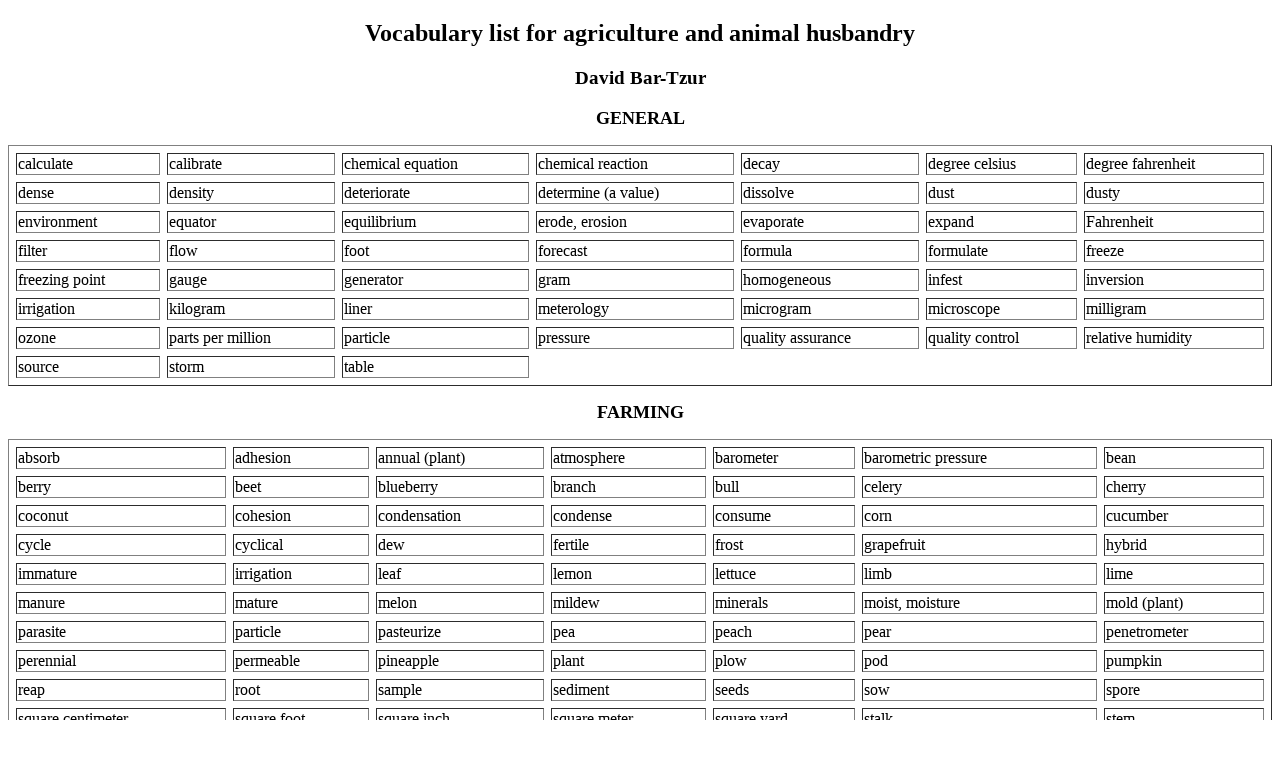

--- FILE ---
content_type: text/html; charset=ascii
request_url: https://theinterpretersfriend.com/tech/vocab/vl/agriculture.html
body_size: 1648
content:
<!DOCTYPE html>
<html>
<head>
  <title>Vocabulary list for agriculture</title>
  <meta name="description" content="Vocabulary list for technical signs - Agriculture.">
  <meta name="keywords" content="American Sign Language, ASL interpreting, sign language interpreting, technical signs, agriculture">
</head>
<body>
  <center>
    <h2>Vocabulary list for agriculture and animal husbandry</h2>
    <h3>David Bar-Tzur</h3>
  </center><font size="+1"></font>
  <p><font size="+1"></font></p>
  <center>
    <font size="+1"><b>GENERAL</b></font>
  </center>
  <p><font size="+1"></font></p>
  <table border="1" cellspacing="7" cellpadding="1" width="100%">
    <tr>
      <td>calculate</td>
      <td>calibrate</td>
      <td>chemical equation</td>
      <td>chemical reaction</td>
      <td>decay</td>
      <td>degree celsius</td>
      <td>degree fahrenheit</td>
    </tr>
    <tr>
      <td>dense</td>
      <td>density</td>
      <td>deteriorate</td>
      <td>determine (a value)</td>
      <td>dissolve</td>
      <td>dust</td>
      <td>dusty</td>
    </tr>
    <tr>
      <td>environment</td>
      <td>equator</td>
      <td>equilibrium</td>
      <td>erode, erosion</td>
      <td>evaporate</td>
      <td>expand</td>
      <td>Fahrenheit</td>
    </tr>
    <tr>
      <td>filter</td>
      <td>flow</td>
      <td>foot</td>
      <td>forecast</td>
      <td>formula</td>
      <td>formulate</td>
      <td>freeze</td>
    </tr>
    <tr>
      <td>freezing point</td>
      <td>gauge</td>
      <td>generator</td>
      <td>gram</td>
      <td>homogeneous</td>
      <td>infest</td>
      <td>inversion</td>
    </tr>
    <tr>
      <td>irrigation</td>
      <td>kilogram</td>
      <td>liner</td>
      <td>meterology</td>
      <td>microgram</td>
      <td>microscope</td>
      <td>milligram</td>
    </tr>
    <tr>
      <td>ozone</td>
      <td>parts per million</td>
      <td>particle</td>
      <td>pressure</td>
      <td>quality assurance</td>
      <td>quality control</td>
      <td>relative humidity</td>
    </tr>
    <tr>
      <td>source</td>
      <td>storm</td>
      <td>table</td>
    </tr>
  </table>
  <p><font size="+1"></font></p>
  <center>
    <font size="+1"><b>FARMING</b></font>
  </center>
  <p><font size="+1"></font></p>
  <table border="1" cellspacing="7" cellpadding="1" width="100%">
    <tr>
      <td>absorb</td>
      <td>adhesion</td>
      <td>annual (plant)</td>
      <td>atmosphere</td>
      <td>barometer</td>
      <td>barometric pressure</td>
      <td>bean</td>
    </tr>
    <tr>
      <td>berry</td>
      <td>beet</td>
      <td>blueberry</td>
      <td>branch</td>
      <td>bull</td>
      <td>celery</td>
      <td>cherry</td>
    </tr>
    <tr>
      <td>coconut</td>
      <td>cohesion</td>
      <td>condensation</td>
      <td>condense</td>
      <td>consume</td>
      <td>corn</td>
      <td>cucumber</td>
    </tr>
    <tr>
      <td>cycle</td>
      <td>cyclical</td>
      <td>dew</td>
      <td>fertile</td>
      <td>frost</td>
      <td>grapefruit</td>
      <td>hybrid</td>
    </tr>
    <tr>
      <td>immature</td>
      <td>irrigation</td>
      <td>leaf</td>
      <td>lemon</td>
      <td>lettuce</td>
      <td>limb</td>
      <td>lime</td>
    </tr>
    <tr>
      <td>manure</td>
      <td>mature</td>
      <td>melon</td>
      <td>mildew</td>
      <td>minerals</td>
      <td>moist, moisture</td>
      <td>mold (plant)</td>
    </tr>
    <tr>
      <td>parasite</td>
      <td>particle</td>
      <td>pasteurize</td>
      <td>pea</td>
      <td>peach</td>
      <td>pear</td>
      <td>penetrometer</td>
    </tr>
    <tr>
      <td>perennial</td>
      <td>permeable</td>
      <td>pineapple</td>
      <td>plant</td>
      <td>plow</td>
      <td>pod</td>
      <td>pumpkin</td>
    </tr>
    <tr>
      <td>reap</td>
      <td>root</td>
      <td>sample</td>
      <td>sediment</td>
      <td>seeds</td>
      <td>sow</td>
      <td>spore</td>
    </tr>
    <tr>
      <td>square centimeter</td>
      <td>square foot</td>
      <td>square inch</td>
      <td>square meter</td>
      <td>square yard</td>
      <td>stalk</td>
      <td>stem</td>
    </tr>
    <tr>
      <td>strawberry</td>
      <td>sun</td>
    </tr>
  </table>
  <p><font size="+1"></font></p>
  <center>
    <font size="+1"><b>RANCHING</b></font>
  </center>
  <p><font size="+1"></font></p>
  <table border="1" cellspacing="7" cellpadding="1" width="100%">
    <tr>
      <td>bee</td>
      <td>brand</td>
      <td>breed</td>
      <td>bull</td>
      <td>chicken</td>
      <td>clam</td>
      <td>cohesion</td>
    </tr>
    <tr>
      <td>consume</td>
      <td>crab</td>
      <td>cycle</td>
      <td>cyclical</td>
      <td>fertile</td>
      <td>fox</td>
      <td>frost</td>
    </tr>
    <tr>
      <td>fur</td>
      <td>hatch (egg)</td>
      <td>hen</td>
      <td>hybrid</td>
      <td>immature</td>
      <td>ladybug</td>
      <td>lamb</td>
    </tr>
    <tr>
      <td>larva</td>
      <td>lay egg</td>
      <td>lobster</td>
      <td>mature</td>
      <td>milk</td>
      <td>nest</td>
      <td>parasite</td>
    </tr>
    <tr>
      <td>pearl</td>
      <td>pony</td>
      <td>ranch</td>
      <td>rooster</td>
      <td>shrimp</td>
      <td>square foot</td>
      <td>square meter</td>
    </tr>
    <tr>
      <td>square mile</td>
      <td>square yard</td>
    </tr>
  </table>
  <p><font size="+1">For the signs for these terms, see <a href="/tech/vocab/a.html">Signs for technical/specialized vocabulary</a>.</font></p>
  <p><font size="+1">For additional relevant terms, see <a href="/tech/vocab/vl/biology.html">Vocabulary list for biology</a> under "Botany" and "Zoology" for possible crops or livestock, <a href="/tech/vocab/vl/business.html">Vocabulary list for business</a>, and <a href="/tech/vocab/vl/chemistry.html">Vocabulary list for chemistry</a>.</font></p>
  <p><font size="+1"></font></p>
  <center>
    <font size="+1"></font>
    <h2><font size="+1"><img src="/home.gif" hspace="25"></font></h2>
    <p><a href="/index.html"><font size="+1"><font color="#FF0000">Home</font></font></a></p>
  </center>
<script defer src="https://static.cloudflareinsights.com/beacon.min.js/vcd15cbe7772f49c399c6a5babf22c1241717689176015" integrity="sha512-ZpsOmlRQV6y907TI0dKBHq9Md29nnaEIPlkf84rnaERnq6zvWvPUqr2ft8M1aS28oN72PdrCzSjY4U6VaAw1EQ==" data-cf-beacon='{"version":"2024.11.0","token":"de044acbd03a4a98a3c063a89e84f170","r":1,"server_timing":{"name":{"cfCacheStatus":true,"cfEdge":true,"cfExtPri":true,"cfL4":true,"cfOrigin":true,"cfSpeedBrain":true},"location_startswith":null}}' crossorigin="anonymous"></script>
</body>
</html>
